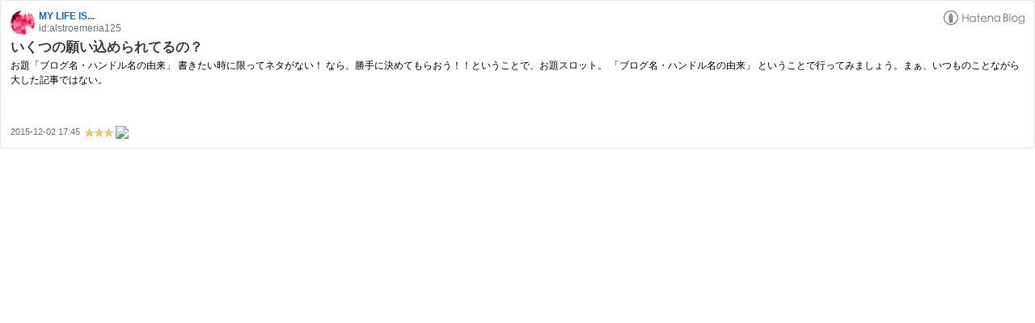

--- FILE ---
content_type: text/html; charset=utf-8
request_url: https://hatenablog-parts.com/embed?url=https%3A%2F%2Falstroemeria35412.hatenablog.com%2Fentry%2F2015%2F12%2F02%2F174551
body_size: 1572
content:
<!DOCTYPE html>
<html
  lang="ja"
  >

  <head>
    <meta charset="utf-8"/>
    <meta name="viewport" content="initial-scale=1.0"/>
    <meta name="googlebot" content="noindex,indexifembedded" />

    <title></title>

    
<script
  id="embed-gtm-data-layer-loader"
  data-data-layer-page-specific=""
>
(function() {
  function loadDataLayer(elem, attrName) {
    if (!elem) { return {}; }
    var json = elem.getAttribute(attrName);
    if (!json) { return {}; }
    return JSON.parse(json);
  }

  var globalVariables = loadDataLayer(
    document.documentElement,
    'data-data-layer'
  );
  var pageSpecificVariables = loadDataLayer(
    document.getElementById('embed-gtm-data-layer-loader'),
    'data-data-layer-page-specific'
  );

  var variables = [globalVariables, pageSpecificVariables];

  if (!window.dataLayer) {
    window.dataLayer = [];
  }

  for (var i = 0; i < variables.length; i++) {
    window.dataLayer.push(variables[i]);
  }
})();
</script>

<!-- Google Tag Manager -->
<script>(function(w,d,s,l,i){w[l]=w[l]||[];w[l].push({'gtm.start':
new Date().getTime(),event:'gtm.js'});var f=d.getElementsByTagName(s)[0],
j=d.createElement(s),dl=l!='dataLayer'?'&l='+l:'';j.async=true;j.src=
'https://www.googletagmanager.com/gtm.js?id='+i+dl;f.parentNode.insertBefore(j,f);
})(window,document,'script','dataLayer','GTM-P4CXTW');</script>
<!-- End Google Tag Manager -->











    
<link rel="stylesheet" type="text/css" href="https://cdn.blog.st-hatena.com/css/embed.css?version=eb858d677b6f9ea2eeb6a32d6d15a3"/>


    <script defer id="blogcard-js" src="https://cdn.blog.st-hatena.com/js/blogcard.js?version=eb858d677b6f9ea2eeb6a32d6d15a3"></script>
  </head>
  <body class="body-iframe page-embed">

    <div class="embed-wrapper">
      <div class="embed-wrapper-inner">
        
        
        <div class="embed-header">
          <a href="https://alstroemeria35412.hatenablog.com/" target="_blank" data-track-component="blog_icon"><img src="https://cdn.image.st-hatena.com/image/square/0591cd4c04d19063341c61854373f50cdc5dcabf/backend=imagemagick;height=128;version=1;width=128/https%3A%2F%2Fcdn.user.blog.st-hatena.com%2Fblog_custom_icon%2F108390009%2F1572857933546612" alt="MY LIFE IS..." title="MY LIFE IS..." class="blog-icon"></a>
          <h1 class="blog-title">
            <a href="https://alstroemeria35412.hatenablog.com/" target="_blank" data-track-component="blog_name">MY LIFE IS...</a>
          </h1>
          <div class="blog-user">
            <a href="https://alstroemeria35412.hatenablog.com/" target="_blank" data-track-component="entry_author_id">id:alstroemeria125</a>
          </div>
            <div class="embed-logo">
              <a href="https://hatena.blog/" target="_blank" data-track-component="hatena_logo">
                <img src="https://cdn.blog.st-hatena.com/images/embed/embed-logo.gif?version=eb858d677b6f9ea2eeb6a32d6d15a3" class="embed-logo-img">
              </a>
            </div>
        </div>
        
        <div class="embed-content ">
          
          <div class="entry-body">
            <h2 class="entry-title">
              <a href="https://alstroemeria35412.hatenablog.com/entry/2015/12/02/174551" target="_blank" data-track-component="entry_title">いくつの願い込められてるの？</a>
            </h2>
            <div class="entry-content">
              お題「ブログ名・ハンドル名の由来」 書きたい時に限ってネタがない！ なら、勝手に決めてもらおう！！ということで、お題スロット。 「ブログ名・ハンドル名の由来」 ということで行ってみましょう。まぁ、いつものことながら大した記事ではない。
            </div>
          </div>
        </div>
        <div class="embed-footer">
          
          <a href="https://alstroemeria35412.hatenablog.com/entry/2015/12/02/174551" target="_blank" data-track-component="entry_datetime"><time data-relative datetime="2015-12-02T08:45:51Z" class="updated">2015-12-02 17:45</time></a>
          
          <img src="https://s.st-hatena.com/entry.count.image?uri=https%3A%2F%2Falstroemeria35412.hatenablog.com%2Fentry%2F2015%2F12%2F02%2F174551" alt="" class="star-count" />
          <a href="https://b.hatena.ne.jp/entry/s/alstroemeria35412.hatenablog.com/entry/2015/12/02/174551" target="_blank" data-track-component="bookmark_count_image"><img src="https://b.hatena.ne.jp/entry/image/https://alstroemeria35412.hatenablog.com/entry/2015/12/02/174551" class="bookmark-count"></a>
        </div>
      </div>
    </div>
  </body>
</html>
